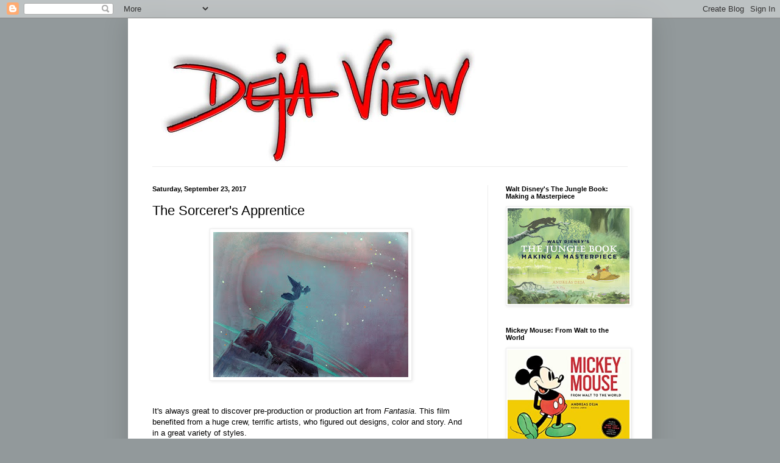

--- FILE ---
content_type: text/html; charset=UTF-8
request_url: http://andreasdeja.blogspot.com/b/stats?style=BLACK_TRANSPARENT&timeRange=ALL_TIME&token=APq4FmDOVnj7fw2cl6k29Ch3vyUg7WQUvejbCI_q7-L6QoMeOhUpVCduQKeakfHFVzgJEI4QjJNLuOLgDk3lHdacOH5EHzpBaw
body_size: 262
content:
{"total":16600159,"sparklineOptions":{"backgroundColor":{"fillOpacity":0.1,"fill":"#000000"},"series":[{"areaOpacity":0.3,"color":"#202020"}]},"sparklineData":[[0,17],[1,8],[2,11],[3,9],[4,10],[5,24],[6,11],[7,10],[8,8],[9,8],[10,9],[11,21],[12,17],[13,17],[14,36],[15,35],[16,48],[17,49],[18,32],[19,15],[20,22],[21,37],[22,21],[23,40],[24,83],[25,74],[26,42],[27,35],[28,100],[29,13]],"nextTickMs":1913}

--- FILE ---
content_type: application/javascript; charset=UTF-8
request_url: http://wi.likebtn.com/w/i/?s=%7B%22h%22%3A%22andreasdeja.blogspot.com%22%2C%22s%22%3A%22%22%2C%22i%22%3A%5B%2263fea7f0219d%22%5D%7D&lb=lb_json
body_size: 86
content:
lb_json({"p":0,"di":0,"e":"","is":[{"ha":"63fea7f0219d","l":0,"d":0}]})